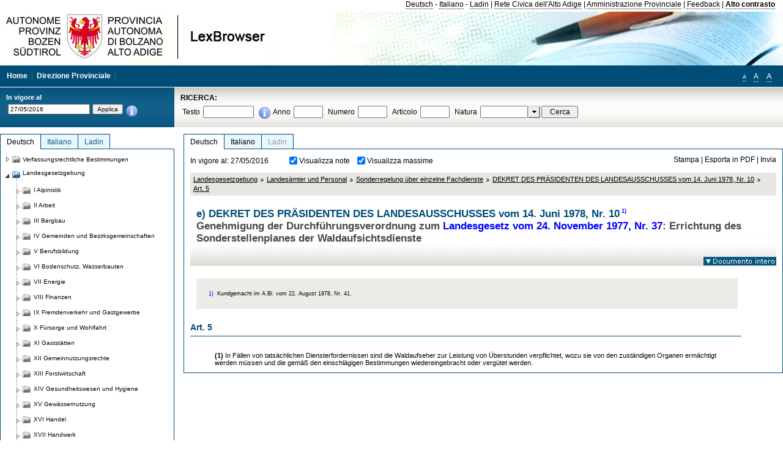

--- FILE ---
content_type: text/html; charset=utf-8
request_url: https://lexbrowser.provinz.bz.it/doc/20160527/de/dpgp-1978-10%C2%A750/dekret_des_pr_sidenten_des_landesausschusses_vom_14_juni_1978_nr_10/art_5.aspx
body_size: 16586
content:


<!DOCTYPE html PUBLIC "-//W3C//DTD XHTML 1.0 Transitional//EN" "http://www.w3.org/TR/xhtml1/DTD/xhtml1-transitional.dtd">

<html xmlns="http://www.w3.org/1999/xhtml" xml:lang="en">
<head><title>
	Lexbrowser - e) DEKRET DES PRÄSIDENTEN DES LANDESAUSSCHUSSES vom 14. Juni 1978, Nr. 101) 
</title><meta http-equiv="Content-Type" content="text/html; charset=utf-8" /><meta http-equiv="X-UA-Compatible" content="IE=8" /><link rel="shortcut icon" type="image/x-icon" href="/favicon.ico" /><link rel="icon" type="image/x-icon" href="/favicon.ico" /><link id="hStyleCommon" rel="stylesheet" type="text/css" href="https://www.provinz.bz.it/GenericV5/css/common.css" media="screen" title="default" /><link id="hStyle" rel="stylesheet" type="text/css" href="https://www.provinz.bz.it/land/landesverwaltung/css/default.css" media="screen" title="default" />

    <!--[if lte IE 6]>
            <link rel="stylesheet" type="text/css" href="https://www.provinz.bz.it/GenericV5/css/correzioni_ie_win_6.css" media="screen" /><link rel="stylesheet" type="text/css" href="https://www.provinz.bz.it/GenericV5/css/print_ie_win_6.css" media="print" />
    <![endif]-->
    <!--[if lte IE 7]>
            <link rel="stylesheet" type="text/css" href="https://www.provinz.bz.it/GenericV5/css/correzioni_ie_win_all.css" media="all" />
    <![endif]-->
    <link rel="stylesheet" type="text/css" href="https://www.provinz.bz.it/GenericV5/css/print.css" media="print" />
    <script type="text/javascript" src="https://www.provinz.bz.it/GenericV5/scripts/functions.js"></script>
    <script type="text/javascript"> 
            //<![CDATA[
        //addLoadEvent(inizializzait); addLoadEvent(tableruler); addLoadEvent(addHelp);
            //]]>
    </script>
    <link id="hStyleMain" rel="stylesheet" href="/css/main.css" media="screen" type="text/css" />
    <!--[if lte IE 7]>
        <link id="hStyleCorr" rel="stylesheet" media="screen" type="text/css" href="../../../../../css/ie7-and-down.css" />
    <![endif]-->
    <!--[if gt IE 7]>
        <link id="hStyleElenchi" rel="stylesheet" media="screen" type="text/css" href="../../../../../css/elenchi.css" />
    <![endif]-->
    <!--[if !IE]><!-->
        <link id="hStyleElenchiNoIE" rel="stylesheet" media="screen" type="text/css" href="../../../../../css/elenchi.css" />
    <!--<![endif]-->
    

<!-- 12.02.2014 -->
<script>
  (function(i,s,o,g,r,a,m){i['GoogleAnalyticsObject']=r;i[r]=i[r]||function(){
  (i[r].q=i[r].q||[]).push(arguments)},i[r].l=1*new Date();a=s.createElement(o),
  m=s.getElementsByTagName(o)[0];a.async=1;a.src=g;m.parentNode.insertBefore(a,m)
  })(window,document,'script','//www.google-analytics.com/analytics.js','ga');
  ga('create', 'UA-47078896-3', 'provincia.bz.it');
  ga('send', 'pageview');
  ga('set', 'anonymizeIp', true);
</script>
<link href="/WebResource.axd?d=FwWDfCO6ODBIcZOYeAZ4Kl_ppoWObN0Rnck-GF0g-pC2FvYZP9VzXUN3nSC6JbKnNG_Z4_eK1DBRgSTDEEdQghxuzGfef-VDzUDIXavkp3jvwUmj0&amp;t=634405637580000000" type="text/css" rel="stylesheet" /></head>
<body>
    <form method="post" action="./art_5.aspx" onsubmit="javascript:return WebForm_OnSubmit();" id="form1">
<div class="aspNetHidden">
<input type="hidden" name="ToolkitScriptManager1_HiddenField" id="ToolkitScriptManager1_HiddenField" value="" />
<input type="hidden" name="__EVENTTARGET" id="__EVENTTARGET" value="" />
<input type="hidden" name="__EVENTARGUMENT" id="__EVENTARGUMENT" value="" />
<input type="hidden" name="__LASTFOCUS" id="__LASTFOCUS" value="" />
<input type="hidden" name="__VIEWSTATE" id="__VIEWSTATE" value="eCZUxYw07sb+z5dGTE/YRofR1MYe7y9sHalIHvwhS72hynsSI/nksro7YYML7RapxpRxPBnCjK9EH9lxfGST8aDjyQGl4ie/mORAGgbHTW/pCr4uMCRjCbElMC0geIRJDcpJj4fTBz0pGARGTBFg1TaxqexWHPHcl7fe9OohWWfLcQdOj+BHr0g8ZJSk9e27jE4s4ZIlZw50D4JipICsBSmwZNfqJQ1ng7BnzDOv2ECoTvqO+qP1ILryk46la3augRHyNXC6tny+KWYNPEC1r4uvCpSZOEgo/4liE3AsXtB3V2AFLqW/hqIKJRqjtk8ROeGI4LTnTwXSOB17B+KA/HCTj9JSZWet4bVYE+IQJfA/dqsbCef0SKI20MECgbCgRGGXboP58E6cqdaGVWxdGI2JwortKC7TOtthk6vTaFTJMuZgzuETEaLkWwZzv7NxOSnr+nPDsOANIy5xDZ9ZIlnAM39re9+Jt69uzv25zZxfm7EZoijxsEoc3uusalWNhz3B3tts56esdLC3/Nyv86tliR5AuCEfaeRkPfPR4WSB7sfgnWYlDT1BWnULUgMyws1Cx+lDjC+M+YRnUBn0gvHfHUsrUxMH/mw8qeAqT3XQCJBISJrEV2gnEneKlfksevjSI/[base64]/jUsaTkm567eEdIv9ZaKJY1UovyGfMTjsG0sMvDj7jwHsSuPK/WUmzCjjzidk5B6LDOJ1JE9LN6SEbXJYOCGMEbrdTS8juOjtQMXE3toqfUev8agyLyxgo3xF1hLnYAAu0HePvXM=" />
</div>

<script type="text/javascript">
//<![CDATA[
var theForm = document.forms['form1'];
if (!theForm) {
    theForm = document.form1;
}
function __doPostBack(eventTarget, eventArgument) {
    if (!theForm.onsubmit || (theForm.onsubmit() != false)) {
        theForm.__EVENTTARGET.value = eventTarget;
        theForm.__EVENTARGUMENT.value = eventArgument;
        theForm.submit();
    }
}
//]]>
</script>


<script src="/WebResource.axd?d=pynGkmcFUV13He1Qd6_TZHWUOCcYpK7TqXX-jSSfFOn8WQQVJ3_JQfxokQCfmah2h20riw2&amp;t=638286137964787378" type="text/javascript"></script>

<script src='/js/highlightext.js' type='text/javascript'></script>

<script src="/ScriptResource.axd?d=nv7asgRUU0tRmHNR2D6t1HfXvmYHvLIGlD2-I1xouO-JpZpr8nL03_pl2L48l7jQlAbEmL5fxN8bEvmkbmf96ttld229X149lZ94txq0ddOFhDWJfvJHG9O4Izc-v0RKCjedSg2&amp;t=ffffffffe8f46b29" type="text/javascript"></script>
<script src="/ScriptResource.axd?d=x6wALODbMJK5e0eRC_p1LcSJ7MAZuo3dWuAmXZa5h-q7p1g_jlM-iJsL5WHHBHg6XNbkDsJNsCyEfW2E6muDDhotiSgMy3JJnT2XA5BBxFcP_tbN0&amp;t=f2cd5c5" type="text/javascript"></script>
<script src="/ScriptResource.axd?d=P5lTttoqSeZXoYRLQMIScLyIW5KVGRudF6Wmo6d3xiqUvylBJAn3_aY5lx7ad9UUS3Pqu6MdPZ4cgsqyC3CopMeznCVmn2QCp4zHmCTvmh-bA6RV0&amp;t=f2cd5c5" type="text/javascript"></script>
<script src="/ScriptResource.axd?d=3ia6HmjDiLBiKjztVGXh5Kn5KC0cV02Q95YNnbQKqpiSHJHBTo9ZUWB-jOhMaY8lgPbz8AsbFcw-ejg9FZT5tJOtLjCnqF2o2TnocW9CHBA6vTU1lG-rq1xnYziRSU8Fjx7seIw996p5gjlymjctDMGnNA4Lybi71DNRU6Pq2JfCyiqRSTtZNcOMMfhlDvl0heMsAQ2" type="text/javascript"></script>
<script src="/doc/20160527/de/dpgp-1978-10§50/dekret_des_pr_sidenten_des_landesausschusses_vom_14_juni_1978_nr_10/art_5.aspx?_TSM_HiddenField_=ToolkitScriptManager1_HiddenField&amp;_TSM_CombinedScripts_=%3b%3bAjaxControlToolkit%2c+Version%3d4.1.40412.0%2c+Culture%3dneutral%2c+PublicKeyToken%3d28f01b0e84b6d53e%3ait%3aacfc7575-cdee-46af-964f-5d85d9cdcf92%3aeffe2a26%3a5546a2b%3a475a4ef5%3ad2e10b12%3a37e2e5c9%3a5a682656%3aecdfc31d%3a4355a41%3a2a35a54f" type="text/javascript"></script>
<script type="text/javascript">
//<![CDATA[
function WebForm_OnSubmit() {
if (typeof(ValidatorOnSubmit) == "function" && ValidatorOnSubmit() == false) return false;
return true;
}
//]]>
</script>

    <script type="text/javascript">
//<![CDATA[
Sys.WebForms.PageRequestManager._initialize('ctl00$ToolkitScriptManager1', 'form1', [], [], [], 90, 'ctl00');
//]]>
</script>

    <script type="text/javascript" >
    <!--
        $(document).ready(function () {
            function setTextSize(s) {
                $("body").css("font-size", s + "em");
                jQuery.cookie("textsize", s, { expires: 7, path: "/" });
            }

            if (jQuery.cookie("textsize")) {
                var val = parseFloat(jQuery.cookie("textsize"));
                //alert(val);
                if (0 < (isNaN(val) ? 0 : val)) {
                    $("body").css("font-size", val.toString() + "em");
                }
            }

            $("#largetext").click(function () { setTextSize(1); });
            $("#middletext").click(function () { setTextSize(0.8); });
            $("#smalltext").click(function () { setTextSize(0.7); });
            $("#ddlRicercaNatura_Table").css("top", "0px");
        });
        function openPopUp(pag) {
            window.open(pag, '_blank', 'height=600,width=800,status=yes,toolbar=no,menubar=no,location=no,scrollbars=1,resizable=1');
        }
        function openPopUpSmall(pag) {
            window.open(pag, '_blank', 'height=200,width=400,status=yes,toolbar=no,menubar=no,location=no,scrollbars=1,resizable=1');
        }
        -->
    </script>


        <div class="intestazione">
            <div class="primaintestazione">
                <a id="lnkLangDE" href="javascript:__doPostBack(&#39;ctl00$lnkLangDE&#39;,&#39;&#39;)">Deutsch</a> -
                <a id="lnkLangIT" href="javascript:__doPostBack(&#39;ctl00$lnkLangIT&#39;,&#39;&#39;)">Italiano</a> -
                <a id="lnkLangLA" href="javascript:__doPostBack(&#39;ctl00$lnkLangLA&#39;,&#39;&#39;)">Ladin</a>
                |
                <a id="HyperLink4" href="http://www.provincia.bz.it/it/">Rete Civica dell'Alto Adige</a>
                |
                <a id="HyperLink5" href="http://www.provincia.bz.it/aprov/amministrazione/">Amministrazione Provinciale</a>
                |
                <a id="HyperLink1" href="http://www.provincia.bz.it/aprov/amministrazione/service/feedback.asp">Feedback</a>
                |
                <strong>
                    <a id="lbAltoContrasto" href="javascript:__doPostBack(&#39;ctl00$lbAltoContrasto&#39;,&#39;&#39;)">Alto contrasto</a>
                </strong>
            </div>
            <div class="secondaintestazione">
                <div class="loghi"><img id="imgLogo" src="../../../../../images/loghi.jpg" alt="Provincia Autonoma di Bolzano - Alto Adige - LexBrowser" /></div>
                
           </div>
            <div class="terzaintestazione">
                <div class="T_nav">
                    <a id="HyperLink7" href="../../../../../">Home</a>
                    |
                    <a id="HyperLink9" href="http://www.provincia.bz.it/ressorts/generaldirektion/">Direzione Provinciale</a>
                    |
                </div>
                <div class="Usabilita_nav">
                    <a href="javascript:void(0);" id="smalltext" style="font-size:0.7em" title="Piccolo">A</a> 
                    <a href="javascript:void(0);" id="middletext" style="font-size:1em" title="Normale">A</a> 
                    <a href="javascript:void(0);" id="largetext" style="font-size:1.1em" title="Grande">A</a>
<!--                     <a id="help" title="help" href="/help.aspx" onclick="openPopUp('/help.aspx');return false;">Help</a> -->
                </div>
            </div>
            <div class="quartaintestazione">
                <div class="filtrodata">
                    <h2>In vigore al</h2>
                    <div id="pnlFiltroData" class="filtrodata_elementi" onkeypress="javascript:return WebForm_FireDefaultButton(event, &#39;btnFiltroData&#39;)">
	
                        <input name="ctl00$txtFiltroData" type="text" value="27/5/2016" id="txtFiltroData" class="calendario" />
                        <input type="submit" name="ctl00$btnFiltroData" value="Applica" onclick="javascript:WebForm_DoPostBackWithOptions(new WebForm_PostBackOptions(&quot;ctl00$btnFiltroData&quot;, &quot;&quot;, true, &quot;Date&quot;, &quot;&quot;, false, false))" id="btnFiltroData" />
                        <input type="hidden" name="ctl00$MaskedEditExtender1_ClientState" id="MaskedEditExtender1_ClientState" />
                        <span id="rngFiltroData" style="display:none;">*</span>
                        <div class="infofiltro">
                            <a href="/helpFilter.aspx" onclick="openPopUpSmall('/helpFilter.aspx');return false;"><img id="imgInfo" src="../../../../../images/info_icon.png" /></a>
                        </div>
                    
</div>
                </div>
                <div id="pnlRicerca" class="ricerca" onkeypress="javascript:return WebForm_FireDefaultButton(event, &#39;btnCerca&#39;)">
	
                    <h2>RICERCA:</h2>
                    <div class="ricerca_elementi">
                        <label for="txtRicercaTesto" id="lblRicercaTesto">Testo</label> <input name="ctl00$txtRicercaTesto" type="text" maxlength="500" id="txtRicercaTesto" class="ricerca_testo" />
                        <div class="infofiltro">
                            <a href="/helpRicerca.aspx" onclick="openPopUpSmall('/helpRicerca.aspx');return false;"><img id="imgInfo2" src="../../../../../images/info_icon.png" /></a>
                        </div>
                        <label for="txtRicercaAnno" id="lblRicercaAnno">Anno</label> <input name="ctl00$txtRicercaAnno" type="text" maxlength="4" id="txtRicercaAnno" class="ricerca_anno" />
                        <label for="txtRicercaNumero" id="lblRicercaNumero">Numero</label> <input name="ctl00$txtRicercaNumero" type="text" maxlength="10" id="txtRicercaNumero" class="ricerca_numero" />
                        <label for="txtRicercaArticolo" id="lblRicercaArticolo">Articolo</label> <input name="ctl00$txtRicercaArticolo" type="text" maxlength="10" id="txtRicercaArticolo" class="ricerca_numero" />
                        <label for="ddlRicercaNatura" id="lblRicercaNatura">Natura</label> <div id="ddlRicercaNatura" class="ricerca_natura" style="display:inline;">
		<table id="ddlRicercaNatura_Table" class="ajax__combobox_inputcontainer" cellspacing="0" cellpadding="0" style="border-width:0px;border-style:None;border-collapse:collapse;display:inline;position:relative;top:5px;">
			<tr>
				<td class="ajax__combobox_textboxcontainer"><input name="ctl00$ddlRicercaNatura$TextBox" type="text" id="ddlRicercaNatura_TextBox"  /></td><td class="ajax__combobox_buttoncontainer"><button id="ddlRicercaNatura_Button" type="button" style="visibility:hidden;"></button></td>
			</tr>
		</table><ul id="ddlRicercaNatura_OptionList" class="ajax__combobox_itemlist" style="display:none;visibility:hidden;">
			<li></li><li>Beschluss der Landesregierung</li><li>Gutachten</li><li>Verwaltungsgericht Bozen</li><li>Rundschreiben</li><li>Pariser Vertrag</li><li>Verfassung der Republik Italien</li><li>Durchf&#252;hrungsbestimmungen</li><li>Autonomiestatut und Durchf&#252;hrungsbestimmungen</li><li>Gesetz oder Verfassungsgesetz</li><li>Dekret des Landeshauptmanns</li><li>Landesgesetz</li><li>Kollektivvertrag</li><li>Verfassungsgerichtshof</li>
		</ul><input type="hidden" name="ctl00$ddlRicercaNatura$HiddenField" id="ddlRicercaNatura_HiddenField" value="0" />
	</div>
                        <input type="submit" name="ctl00$btnCerca" value="Cerca" id="btnCerca" class="actioncerca" />
                    </div>
                
</div>
            </div>
        </div>

        <div class="Cont">
        	<div class="wrapper">
        		<div class="Cont"> 
            	    <div class="content">


                	    
    <div class="Centrale">
        <a name="top" />
        <div class="lingue">
            <a id="ContentPlaceHolder1_lnkLangDE" class="lingua selezionata" href="/doc/20160527/de/dpgp-1978-10%c2%a750/dekret_des_pr_sidenten_des_landesausschusses_vom_14_juni_1978_nr_10/art_5.aspx">Deutsch</a>
            <a id="ContentPlaceHolder1_lnkLangIT" class="lingua noselezionata" href="/doc/20160527/it/dpgp-1978-10%c2%a750/decreto_del_presidente_della_giunta_provinciale_14_giugno_1978_n_10/art_5.aspx">Italiano</a>
            <a id="ContentPlaceHolder1_lnkLangLA" class="lingua disabilitato ultimo">Ladin</a>
        </div>
        <div class="contenuto">
            <div class="contenuto_Cella">
                <div id="ContentPlaceHolder1_pnlAzioni" class="azioni">
	
                    <div class="edizione">
                        In vigore al: 27/05/2016
                    </div>
                    <div class="visualizzazionidoc">
                        <input id="ContentPlaceHolder1_chkVisualizzaNote" type="checkbox" name="ctl00$ContentPlaceHolder1$chkVisualizzaNote" checked="checked" onclick="javascript:setTimeout(&#39;__doPostBack(\&#39;ctl00$ContentPlaceHolder1$chkVisualizzaNote\&#39;,\&#39;\&#39;)&#39;, 0)" /><label for="ContentPlaceHolder1_chkVisualizzaNote">Visualizza note</label>
                        <input id="ContentPlaceHolder1_chkVisualizzaMassime" type="checkbox" name="ctl00$ContentPlaceHolder1$chkVisualizzaMassime" checked="checked" onclick="javascript:setTimeout(&#39;__doPostBack(\&#39;ctl00$ContentPlaceHolder1$chkVisualizzaMassime\&#39;,\&#39;\&#39;)&#39;, 0)" /><label for="ContentPlaceHolder1_chkVisualizzaMassime">Visualizza massime</label>
                    </div>
                    <div class="azionidoc">
                        
                        <a href="javascript:void(0);" onclick="popup(2121376,2121371,1, '20160527');">
                            <span id="ContentPlaceHolder1_lblStampa">Stampa</span></a>
                        | <a href="javascript:void(0);" onclick="popup(2121376,2121371,2, '20160527');">
                            <span id="ContentPlaceHolder1_lblEsporta">Esporta in PDF</span></a>
                        | <a href="javascript:void(0);" onclick="popup(2121376,2121371,3, '20160527');">
                            <span id="ContentPlaceHolder1_lblInvia">Invia</span></a>
                    </div>
                
</div>
                
                <div class="Briciole">
                    <div class="mappapercorsosito">
                        <a href="/doc/20160527/de/LG/landesgesetzgebung.aspx">Landesgesetzgebung</a><img alt="separatore percorso" src="/images/pathsep.jpg" /><a href="/doc/20160527/de/LG%c2%a7XXIII/landesgesetzgebung/landes_mter_und_personal.aspx">Landesämter und Personal</a><img alt="separatore percorso" src="/images/pathsep.jpg" /><a href="/doc/20160527/de/LG%c2%a7XXIII%c2%a7B/landesgesetzgebung/landes_mter_und_personal/sonderregelung_ber_einzelne_fachdienste.aspx">Sonderregelung über einzelne Fachdienste</a><img alt="separatore percorso" src="/images/pathsep.jpg" /><a href="/doc/20160527/de/dpgp-1978-10/dekret_des_pr_sidenten_des_landesausschusses_vom_14_juni_1978_nr_10.aspx">DEKRET DES PRÄSIDENTEN DES LANDESAUSSCHUSSES vom 14. Juni 1978, Nr. 10 </a><img alt="separatore percorso" src="/images/pathsep.jpg" /><a href="/doc/20160527/de/dpgp-1978-10%c2%a750/dekret_des_pr_sidenten_des_landesausschusses_vom_14_juni_1978_nr_10/art_5.aspx"><span>Art. 5 </span></a>
                    </div>
                </div>
                <div id="ContentPlaceHolder1_pnlTitolo" class="titolodocumento">
	
                    <h1>
                        <span class="tit_doc">
                            e) DEKRET DES PRÄSIDENTEN DES LANDESAUSSCHUSSES vom 14. Juni 1978, Nr. 10<a class="nota" href="#nota1">1)</a> </span>
                        <br />
                        <span class="descr_doc">
                            Genehmigung der Durchführungsverordnung zum  <a class="riferimenti" href="/doc/20160527/de/lp-1977-37/landesgesetz_vom_24_november_1977_nr_37.aspx">Landesgesetz vom 24. November 1977, Nr. 37</a>: Errichtung des Sonderstellenplanes der Waldaufsichtsdienste<lp:br xmlns:lp="http://www.siag.it/lexbrowserNG/lp" /></span>
                    </h1>
                    
                    <a id="ContentPlaceHolder1_lnkDocInteroImg" class="documento_intero" onclick="$(&#39;#attesa1&#39;).show();" href="../../dpgp-1978-10/dekret_des_pr_sidenten_des_landesausschusses_vom_14_juni_1978_nr_10.aspx?view=1"><img id="ContentPlaceHolder1_imgDocIntero" src="../../../../../images/documento_intero_IT.jpg" alt="Visualizza documento intero" /></a>
                    <div id="attesa1" class="attesa" style="display: none">
                        <span id="ContentPlaceHolder1_lblAttesa">Attendere, processo in corso!</span></div>
                
</div>
                <div id="documento" class="documentoesteso">
                    <div class="box_note"><div class="gruppo_nota"><div class="numero_nota"><a name="nota1"></a>1)</div><div class="testo_nota"><p > Kundgemacht im A.Bl. vom 22. August 1978, Nr. 41.</p></div></div></div><div id="art2121376" class="Cella_articolo"><h2><span>Art. 5 </span></h2><div class="contenuto_articolo"><p ><b>(1)</b> In Fällen von tatsächlichen Diensterfordernissen sind die Waldaufseher zur Leistung von Überstunden verpflichtet, wozu sie von den zuständigen Organen ermächtigt werden müssen und die gemäß den einschlägigen Bestimmungen wiedereingebracht oder vergütet werden.</p></div></div>
                </div>
                
            </div>
        </div>
    </div>
    <script type="text/javascript">
    
        $(document).ready(function() {
            
            var query = highlightGoogleSearchTerms(document.URL);
            if (!query)
            {
                var analizza = true;
                var loc = 'http://' + document.domain;
                if (document.referrer.length >= loc.length) {
                    if (document.referrer.substring(0, loc.length) == loc)
                        analizza = false;
                }

                if (analizza)
                    query = highlightGoogleSearchTerms(document.referrer);

            }
            
            if (query != '')
            {
                var bodyText = $(".contenuto").html();
                bodyText = doHighlight(bodyText, query);
  
                $(".contenuto").html(bodyText);
            }
        });

        function mostraIndice() {
            if ($("#indice").is(':visible')) {
                $("#indice").hide();
                $("#documento").attr("class", "documentoesteso");
                $("#boxIndice").attr("class", "boxIndice_ridotto");
            }
            else {
                $("#indice").show();
                $("#documento").attr("class", "documentoridotto");
                $("#boxIndice").attr("class", "boxIndice_esteso");
            }
        }
        function popup(idArt, idDocumento, action, data) {
            var art = "";
            if ($("#boxIndice").length == 0) {
                art = idArt;
            } 
            else 
            {
                $(".filtroArticoli:checked").each(function () {
                    art += this.id.substring(7) + ";";
                });
            }
            
            //var pag = "/Invia.aspx" + "?id=" + idDocumento + escape("&") + "action=" + action + escape("&") + "idArt=" + idArt + escape("&") + "data=" + data + escape("&") + "c=" + art;
            //window.open(unescape(pag), "myWindow", "height = 600, width = 480, resizable = no,toolbar=no,scrollbars=yes,menubar=no, status = 0");

            var printForm = document.createElement("form");
            printForm.target = "printForm";
            printForm.method = "POST"; // or "post" if appropriate
            printForm.action = '/Invia.aspx';
            printForm.setAttribute("style", "display:none;");

            var idInput = document.createElement("input");
            idInput.type = "text";
            idInput.name = "id";
            idInput.value = idDocumento;
            printForm.appendChild(idInput);

            var actionInput = document.createElement("input");
            actionInput.type = "text";
            actionInput.name = "action";
            actionInput.value = action;
            printForm.appendChild(actionInput);

            var idArtInput = document.createElement("input");
            idArtInput.type = "text";
            idArtInput.name = "idArt";
            idArtInput.value = idArt;
            printForm.appendChild(idArtInput);

            var dataInput = document.createElement("input");
            dataInput.type = "text";
            dataInput.name = "data";
            dataInput.value = data;
            printForm.appendChild(dataInput);

            var artInput = document.createElement("input");
            artInput.type = "text";
            artInput.name = "c";
            artInput.value = art;
            printForm.appendChild(artInput);
 
            document.body.appendChild(printForm);

            map = window.open("", "printForm", "height = 600, width = 480, resizable = no,toolbar=no,scrollbars=yes,menubar=no, status = 0");

            if (map) {
                printForm.submit();
            } else {
                alert('You must allow popups for this map to work.');
            }

        }
    </script>

           		    </div>
           		</div>
            </div>
        </div>
        
        <div class="Col_sx">
        	<div class="tree">
                
<div id="messaggioattesa" style="display:none;">Caricamento in corso</div>
<div class="ucTree">
    <div class="lingue">
        <a id="Tree1_lnkLangDE" class="lingua selezionata" href="/doc/20160527/de/dpgp-1978-10%c2%a750/dekret_des_pr_sidenten_des_landesausschusses_vom_14_juni_1978_nr_10/art_5.aspx">Deutsch</a>
        <a id="Tree1_lnkLangIT" class="lingua noselezionata" href="/doc/20160527/it/dpgp-1978-10%c2%a750/decreto_del_presidente_della_giunta_provinciale_14_giugno_1978_n_10/art_5.aspx">Italiano</a>
        <a id="Tree1_lnkLangLA" class="lingua noselezionata ultimo" href="/doc/20160527/la/LG%c2%a7XXIII%c2%a7B/legislazion_provinziela/ufizies_provinziei_y_personal/b_despusizions_spezieles_n_cont_di_servijes_de_setor.aspx">Ladin</a>
    </div>
    <div id="rootTree" class="albero"><table cellspacing="0" cellpadding="0" border="0"><tr id="nodo11" class="primariga"><td class="action"><img alt="Action" class="action" onclick="caricaNodo(11,'de',1, 0, '20160527');" src="/images/closed_single.png" /></td><td class="action"><img alt="Action" class="action" onclick="caricaNodo(11,'de',1, 0, '20160527');" src="/images/folder.png" /></td><td class="nodetree"><a class="tree" href="/doc/20160527/de/VB/verfassungsrechtliche_bestimmungen.aspx">Verfassungsrechtliche Bestimmungen</a></td></tr><tr id="nodo14" class="primariga"><td class="action coltree_single"><img alt="Action" class="action" onclick="caricaNodo(14,'de',0, 0, '20160527');" src="/images/expanded_single.png" /></td><td class="action imagetree"><img alt="Action" class="action" onclick="caricaNodo(14,'de',0, 0, '20160527');" src="/images/folder_opened.png" /></td><td class="nodetree"><a class="tree" href="/doc/20160527/de/LG/landesgesetzgebung.aspx">Landesgesetzgebung</a></td></tr><tr id="subnodo14"><td class="first_col"></td><td colspan="2"><table cellspacing="0" cellpadding="0" border="0"><tr id="nodo1135579"><td class="action imagetree coltree"><img alt="Action" class="action" onclick="caricaNodo(1135579,'de',1, 0, '20160527');" src="/images/closed.png" /></td><td class="action imagetree"><img alt="Action" class="action" onclick="caricaNodo(1135579,'de',1, 0, '20160527');" src="/images/folder.png" /></td><td class="nodetree"><a class="tree" href="/doc/20160527/de/LG%c2%a7I/landesgesetzgebung/alpinistik.aspx">I Alpinistik</a></td></tr><tr id="nodo1135582"><td class="action imagetree coltree"><img alt="Action" class="action" onclick="caricaNodo(1135582,'de',1, 0, '20160527');" src="/images/closed.png" /></td><td class="action imagetree"><img alt="Action" class="action" onclick="caricaNodo(1135582,'de',1, 0, '20160527');" src="/images/folder.png" /></td><td class="nodetree"><a class="tree" href="/doc/20160527/de/LG%c2%a7II/landesgesetzgebung/arbeit.aspx">II Arbeit</a></td></tr><tr id="nodo1135585"><td class="action imagetree coltree"><img alt="Action" class="action" onclick="caricaNodo(1135585,'de',1, 0, '20160527');" src="/images/closed.png" /></td><td class="action imagetree"><img alt="Action" class="action" onclick="caricaNodo(1135585,'de',1, 0, '20160527');" src="/images/folder.png" /></td><td class="nodetree"><a class="tree" href="/doc/20160527/de/LG%c2%a7III/landesgesetzgebung/bergbau.aspx">III Bergbau</a></td></tr><tr id="nodo1135588"><td class="action imagetree coltree"><img alt="Action" class="action" onclick="caricaNodo(1135588,'de',1, 0, '20160527');" src="/images/closed.png" /></td><td class="action imagetree"><img alt="Action" class="action" onclick="caricaNodo(1135588,'de',1, 0, '20160527');" src="/images/folder.png" /></td><td class="nodetree"><a class="tree" href="/doc/20160527/de/LG%c2%a7IV/landesgesetzgebung/gemeinden_und_bezirksgemeinschaften.aspx">IV Gemeinden und Bezirksgemeinschaften</a></td></tr><tr id="nodo1135591"><td class="action imagetree coltree"><img alt="Action" class="action" onclick="caricaNodo(1135591,'de',1, 0, '20160527');" src="/images/closed.png" /></td><td class="action imagetree"><img alt="Action" class="action" onclick="caricaNodo(1135591,'de',1, 0, '20160527');" src="/images/folder.png" /></td><td class="nodetree"><a class="tree" href="/doc/20160527/de/LG%c2%a7V/landesgesetzgebung/berufsbildung.aspx">V Berufsbildung</a></td></tr><tr id="nodo1135594"><td class="action imagetree coltree"><img alt="Action" class="action" onclick="caricaNodo(1135594,'de',1, 0, '20160527');" src="/images/closed.png" /></td><td class="action imagetree"><img alt="Action" class="action" onclick="caricaNodo(1135594,'de',1, 0, '20160527');" src="/images/folder.png" /></td><td class="nodetree"><a class="tree" href="/doc/20160527/de/LG%c2%a7VI/landesgesetzgebung/bodenschutz_wasserbauten.aspx">VI Bodenschutz, Wasserbauten</a></td></tr><tr id="nodo1135597"><td class="action imagetree coltree"><img alt="Action" class="action" onclick="caricaNodo(1135597,'de',1, 0, '20160527');" src="/images/closed.png" /></td><td class="action imagetree"><img alt="Action" class="action" onclick="caricaNodo(1135597,'de',1, 0, '20160527');" src="/images/folder.png" /></td><td class="nodetree"><a class="tree" href="/doc/20160527/de/LG%c2%a7VII/landesgesetzgebung/energie.aspx">VII Energie</a></td></tr><tr id="nodo1135600"><td class="action imagetree coltree"><img alt="Action" class="action" onclick="caricaNodo(1135600,'de',1, 0, '20160527');" src="/images/closed.png" /></td><td class="action imagetree"><img alt="Action" class="action" onclick="caricaNodo(1135600,'de',1, 0, '20160527');" src="/images/folder.png" /></td><td class="nodetree"><a class="tree" href="/doc/20160527/de/LG%c2%a7VIII/landesgesetzgebung/finanzen.aspx">VIII Finanzen</a></td></tr><tr id="nodo1135603"><td class="action imagetree coltree"><img alt="Action" class="action" onclick="caricaNodo(1135603,'de',1, 0, '20160527');" src="/images/closed.png" /></td><td class="action imagetree"><img alt="Action" class="action" onclick="caricaNodo(1135603,'de',1, 0, '20160527');" src="/images/folder.png" /></td><td class="nodetree"><a class="tree" href="/doc/20160527/de/LG%c2%a7IX/landesgesetzgebung/fremdenverkehr_und_gastgewerbe.aspx">IX Fremdenverkehr und Gastgewerbe</a></td></tr><tr id="nodo1135606"><td class="action imagetree coltree"><img alt="Action" class="action" onclick="caricaNodo(1135606,'de',1, 0, '20160527');" src="/images/closed.png" /></td><td class="action imagetree"><img alt="Action" class="action" onclick="caricaNodo(1135606,'de',1, 0, '20160527');" src="/images/folder.png" /></td><td class="nodetree"><a class="tree" href="/doc/20160527/de/LG%c2%a7X/landesgesetzgebung/f_rsorge_und_wohlfahrt.aspx">X Fürsorge und Wohlfahrt</a></td></tr><tr id="nodo1135609"><td class="action imagetree coltree"><img alt="Action" class="action" onclick="caricaNodo(1135609,'de',1, 0, '20160527');" src="/images/closed.png" /></td><td class="action imagetree"><img alt="Action" class="action" onclick="caricaNodo(1135609,'de',1, 0, '20160527');" src="/images/folder.png" /></td><td class="nodetree"><a class="tree" href="/doc/20160527/de/LG%c2%a7XI/landesgesetzgebung/gastst_tten.aspx">XI Gaststätten</a></td></tr><tr id="nodo1135612"><td class="action imagetree coltree"><img alt="Action" class="action" onclick="caricaNodo(1135612,'de',1, 0, '20160527');" src="/images/closed.png" /></td><td class="action imagetree"><img alt="Action" class="action" onclick="caricaNodo(1135612,'de',1, 0, '20160527');" src="/images/folder.png" /></td><td class="nodetree"><a class="tree" href="/doc/20160527/de/LG%c2%a7XII/landesgesetzgebung/gemeinnutzungsrechte.aspx">XII Gemeinnutzungsrechte</a></td></tr><tr id="nodo1135615"><td class="action imagetree coltree"><img alt="Action" class="action" onclick="caricaNodo(1135615,'de',1, 0, '20160527');" src="/images/closed.png" /></td><td class="action imagetree"><img alt="Action" class="action" onclick="caricaNodo(1135615,'de',1, 0, '20160527');" src="/images/folder.png" /></td><td class="nodetree"><a class="tree" href="/doc/20160527/de/LG%c2%a7XIII/landesgesetzgebung/forstwirtschaft.aspx">XIII Forstwirtschaft</a></td></tr><tr id="nodo1135618"><td class="action imagetree coltree"><img alt="Action" class="action" onclick="caricaNodo(1135618,'de',1, 0, '20160527');" src="/images/closed.png" /></td><td class="action imagetree"><img alt="Action" class="action" onclick="caricaNodo(1135618,'de',1, 0, '20160527');" src="/images/folder.png" /></td><td class="nodetree"><a class="tree" href="/doc/20160527/de/LG%c2%a7XIV/landesgesetzgebung/gesundheitswesen_und_hygiene.aspx">XIV Gesundheitswesen und Hygiene</a></td></tr><tr id="nodo1135621"><td class="action imagetree coltree"><img alt="Action" class="action" onclick="caricaNodo(1135621,'de',1, 0, '20160527');" src="/images/closed.png" /></td><td class="action imagetree"><img alt="Action" class="action" onclick="caricaNodo(1135621,'de',1, 0, '20160527');" src="/images/folder.png" /></td><td class="nodetree"><a class="tree" href="/doc/20160527/de/LG%c2%a7XV/landesgesetzgebung/gew_ssernutzung.aspx">XV Gewässernutzung</a></td></tr><tr id="nodo1135624"><td class="action imagetree coltree"><img alt="Action" class="action" onclick="caricaNodo(1135624,'de',1, 0, '20160527');" src="/images/closed.png" /></td><td class="action imagetree"><img alt="Action" class="action" onclick="caricaNodo(1135624,'de',1, 0, '20160527');" src="/images/folder.png" /></td><td class="nodetree"><a class="tree" href="/doc/20160527/de/LG%c2%a7XVI/landesgesetzgebung/handel.aspx">XVI Handel</a></td></tr><tr id="nodo1135627"><td class="action imagetree coltree"><img alt="Action" class="action" onclick="caricaNodo(1135627,'de',1, 0, '20160527');" src="/images/closed.png" /></td><td class="action imagetree"><img alt="Action" class="action" onclick="caricaNodo(1135627,'de',1, 0, '20160527');" src="/images/folder.png" /></td><td class="nodetree"><a class="tree" href="/doc/20160527/de/LG%c2%a7XVII/landesgesetzgebung/handwerk.aspx">XVII Handwerk</a></td></tr><tr id="nodo1135630"><td class="action imagetree coltree"><img alt="Action" class="action" onclick="caricaNodo(1135630,'de',1, 0, '20160527');" src="/images/closed.png" /></td><td class="action imagetree"><img alt="Action" class="action" onclick="caricaNodo(1135630,'de',1, 0, '20160527');" src="/images/folder.png" /></td><td class="nodetree"><a class="tree" href="/doc/20160527/de/LG%c2%a7XVIII/landesgesetzgebung/grundbuch_und_kataster.aspx">XVIII Grundbuch und Kataster</a></td></tr><tr id="nodo1135633"><td class="action imagetree coltree"><img alt="Action" class="action" onclick="caricaNodo(1135633,'de',1, 0, '20160527');" src="/images/closed.png" /></td><td class="action imagetree"><img alt="Action" class="action" onclick="caricaNodo(1135633,'de',1, 0, '20160527');" src="/images/folder.png" /></td><td class="nodetree"><a class="tree" href="/doc/20160527/de/LG%c2%a7XIX/landesgesetzgebung/jagd_und_fischerei.aspx">XIX Jagd und Fischerei</a></td></tr><tr id="nodo1135636"><td class="action imagetree coltree"><img alt="Action" class="action" onclick="caricaNodo(1135636,'de',1, 0, '20160527');" src="/images/closed.png" /></td><td class="action imagetree"><img alt="Action" class="action" onclick="caricaNodo(1135636,'de',1, 0, '20160527');" src="/images/folder.png" /></td><td class="nodetree"><a class="tree" href="/doc/20160527/de/LG%c2%a7XX/landesgesetzgebung/brand_und_zivilschutz.aspx">XX Brandverhütung und Bevölkerungsschutz</a></td></tr><tr id="nodo1135639"><td class="action imagetree coltree"><img alt="Action" class="action" onclick="caricaNodo(1135639,'de',1, 0, '20160527');" src="/images/closed.png" /></td><td class="action imagetree"><img alt="Action" class="action" onclick="caricaNodo(1135639,'de',1, 0, '20160527');" src="/images/folder.png" /></td><td class="nodetree"><a class="tree" href="/doc/20160527/de/LG%c2%a7XXI/landesgesetzgebung/kinderg_rten.aspx">XXI Kindergärten</a></td></tr><tr id="nodo1135642"><td class="action imagetree coltree"><img alt="Action" class="action" onclick="caricaNodo(1135642,'de',1, 0, '20160527');" src="/images/closed.png" /></td><td class="action imagetree"><img alt="Action" class="action" onclick="caricaNodo(1135642,'de',1, 0, '20160527');" src="/images/folder.png" /></td><td class="nodetree"><a class="tree" href="/doc/20160527/de/LG%c2%a7XXII/landesgesetzgebung/kultur.aspx">XXII Kultur</a></td></tr><tr id="nodo1135645"><td class="action coltree"><img alt="Action" class="action" onclick="caricaNodo(1135645,'de',0, 0, '20160527');" src="/images/expanded.png" /></td><td class="action imagetree"><img alt="Action" class="action" onclick="caricaNodo(1135645,'de',0, 0, '20160527');" src="/images/folder_opened.png" /></td><td class="nodetree"><a class="tree" href="/doc/20160527/de/LG%c2%a7XXIII/landesgesetzgebung/landes_mter_und_personal.aspx">XXIII Landesämter und Personal</a></td></tr><tr id="subnodo1135645"><td class="branch"></td><td colspan="2"><table cellspacing="0" cellpadding="0" border="0"><tr id="nodo1135975"><td class="action imagetree coltree"><img alt="Action" class="action" onclick="caricaNodo(1135975,'de',1, 0, '20160527');" src="/images/closed.png" /></td><td class="action imagetree"><img alt="Action" class="action" onclick="caricaNodo(1135975,'de',1, 0, '20160527');" src="/images/folder.png" /></td><td class="nodetree"><a class="tree" href="/doc/20160527/de/LG%c2%a7XXIII%c2%a7A/landesgesetzgebung/landes_mter_und_personal/f_hrungsstruktur.aspx">A Führungsstruktur</a></td></tr><tr id="nodo1135978"><td class="action coltree"><img alt="Action" class="action" onclick="caricaNodo(1135978,'de',0, 0, '20160527');" src="/images/expanded.png" /></td><td class="action imagetree"><img alt="Action" class="action" onclick="caricaNodo(1135978,'de',0, 0, '20160527');" src="/images/folder_opened.png" /></td><td class="nodetree"><a class="tree" href="/doc/20160527/de/LG%c2%a7XXIII%c2%a7B/landesgesetzgebung/landes_mter_und_personal/sonderregelung_ber_einzelne_fachdienste.aspx">B Sonderregelung über einzelne Fachdienste</a></td></tr><tr id="subnodo1135978"><td class="branch"></td><td colspan="2"><table cellspacing="0" cellpadding="0" border="0"><tr id="nodo2115637"><td class="action imagetree coltree"><img alt="Action" class="action" onclick="caricaNodo(2115637,'de',1, 0, '20160527');" src="/images/closed.png" /></td><td class="action imagetree"><img alt="Action" class="action" onclick="caricaNodo(2115637,'de',1, 0, '20160527');" src="/images/folder.png" /></td><td class="nodetree"><a class="tree" href="/doc/20160527/de/dpgp-1968-67/dekret_des_pr_sidenten_des_landesausschusses_vom_20_november_1968_nr_67.aspx">a) DEKRET DES PRÄSIDENTEN DES LANDESAUSSCHUSSES vom 20. November 1968, Nr. 67 </a></td></tr><tr id="nodo1480423"><td class="action imagetree coltree"><img alt="Action" class="action" onclick="caricaNodo(1480423,'de',1, 0, '20160527');" src="/images/closed.png" /></td><td class="action imagetree"><img alt="Action" class="action" onclick="caricaNodo(1480423,'de',1, 0, '20160527');" src="/images/folder.png" /></td><td class="nodetree"><a class="tree" href="/doc/20160527/de/lp-1963-11_2/landesgesetz_vom_14_august_1963_nr_11.aspx">a) LANDESGESETZ vom 14. August 1963, Nr. 11 </a></td></tr><tr id="nodo2730093"><td class="action imagetree coltree"><img alt="Action" class="action" onclick="caricaNodo(2730093,'de',1, 0, '20160527');" src="/images/closed.png" /></td><td class="action imagetree"><img alt="Action" class="action" onclick="caricaNodo(2730093,'de',1, 0, '20160527');" src="/images/folder.png" /></td><td class="nodetree"><a class="tree" href="/doc/20160527/de/lp-1975-22/landesgesetz_vom_29_april_1975_nr_22.aspx">b) LANDESGESETZ vom 29. April 1975, Nr. 22 —</a></td></tr><tr id="nodo2422064"><td class="action imagetree coltree"><img alt="Action" class="action" onclick="caricaNodo(2422064,'de',1, 0, '20160527');" src="/images/closed.png" /></td><td class="action imagetree"><img alt="Action" class="action" onclick="caricaNodo(2422064,'de',1, 0, '20160527');" src="/images/folder.png" /></td><td class="nodetree"><a class="tree" href="/doc/20160527/de/lp-1976-18/landesgesetz_vom_26_mai_1976_nr_18.aspx">c) LANDESGESETZ vom 26. Mai 1976, Nr. 18 —</a></td></tr><tr id="nodo2120573"><td class="action imagetree coltree"><img alt="Action" class="action" onclick="caricaNodo(2120573,'de',1, 0, '20160527');" src="/images/closed.png" /></td><td class="action imagetree"><img alt="Action" class="action" onclick="caricaNodo(2120573,'de',1, 0, '20160527');" src="/images/folder.png" /></td><td class="nodetree"><a class="tree" href="/doc/20160527/de/lp-1977-11/landesgesetz_vom_24_m_rz_1977_nr_11.aspx">d) LANDESGESETZ vom 24. März 1977, Nr. 11 </a></td></tr><tr id="nodo2121371"><td class="action coltree"><img alt="Action" class="action" onclick="caricaNodo(2121371,'de',0, 0, '20160527');" src="/images/expanded.png" /></td><td class="action imagetree"><img alt="Action" class="action" onclick="caricaNodo(2121371,'de',0, 0, '20160527');" src="/images/folder_opened.png" /></td><td class="nodetree"><a class="tree" href="/doc/20160527/de/dpgp-1978-10/dekret_des_pr_sidenten_des_landesausschusses_vom_14_juni_1978_nr_10.aspx">e) DEKRET DES PRÄSIDENTEN DES LANDESAUSSCHUSSES vom 14. Juni 1978, Nr. 10 </a></td></tr><tr id="subnodo2121371"><td class="branch"></td><td colspan="2"><table cellspacing="0" cellpadding="0" border="0"><tr id="nodo2121372"><td class="action imagetree coltree"><img alt="Action" class="action" src="/images/dot.png" /></td><td class="action imagetree"><img alt="Action" class="action" src="/images/art.png" /></td><td class="nodetree"><a class="tree" href="/doc/20160527/de/dpgp-1978-10%c2%a710/dekret_des_pr_sidenten_des_landesausschusses_vom_14_juni_1978_nr_10/art_1.aspx"><span>Art. 1 &nbsp;&nbsp;</span></a></td></tr><tr id="nodo2121373"><td class="action imagetree coltree"><img alt="Action" class="action" src="/images/dot.png" /></td><td class="action imagetree"><img alt="Action" class="action" src="/images/art.png" /></td><td class="nodetree"><a class="tree" href="/doc/20160527/de/dpgp-1978-10%c2%a720/dekret_des_pr_sidenten_des_landesausschusses_vom_14_juni_1978_nr_10/art_2.aspx"><span>Art. 2 </span></a></td></tr><tr id="nodo2121374"><td class="action imagetree coltree"><img alt="Action" class="action" src="/images/dot.png" /></td><td class="action imagetree"><img alt="Action" class="action" src="/images/art.png" /></td><td class="nodetree"><a class="tree" href="/doc/20160527/de/dpgp-1978-10%c2%a730/dekret_des_pr_sidenten_des_landesausschusses_vom_14_juni_1978_nr_10/art_3.aspx"><span>Art. 3 </span></a></td></tr><tr id="nodo2121375"><td class="action imagetree coltree"><img alt="Action" class="action" src="/images/dot.png" /></td><td class="action imagetree"><img alt="Action" class="action" src="/images/art.png" /></td><td class="nodetree"><a class="tree" href="/doc/20160527/de/dpgp-1978-10%c2%a740/dekret_des_pr_sidenten_des_landesausschusses_vom_14_juni_1978_nr_10/art_4.aspx"><span>Art. 4 </span></a></td></tr><tr id="nodo2121376"><td class="action imagetree coltree"><img alt="Action" class="action" src="/images/dot.png" /></td><td class="action imagetree"><img alt="Action" class="action" src="/images/art.png" /></td><td class="nodetree"><a class="tree" href="/doc/20160527/de/dpgp-1978-10%c2%a750/dekret_des_pr_sidenten_des_landesausschusses_vom_14_juni_1978_nr_10/art_5.aspx"><span>Art. 5 </span></a></td></tr><tr id="nodo2121377"><td class="action imagetree last_coltree"><img alt="Action" class="action" src="/images/last_dot.png" /></td><td class="action imagetree"><img alt="Action" class="action" src="/images/art.png" /></td><td class="nodetree"><a class="tree" href="/doc/20160527/de/dpgp-1978-10%c2%a760/dekret_des_pr_sidenten_des_landesausschusses_vom_14_juni_1978_nr_10/art_6.aspx"><span>Art. 6 </span></a></td></tr></table></td></tr><tr id="nodo2756576"><td class="action imagetree coltree"><img alt="Action" class="action" onclick="caricaNodo(2756576,'de',1, 0, '20160527');" src="/images/closed.png" /></td><td class="action imagetree"><img alt="Action" class="action" onclick="caricaNodo(2756576,'de',1, 0, '20160527');" src="/images/folder.png" /></td><td class="nodetree"><a class="tree" href="/doc/20160527/de/lp-1983-20_2/landesgesetz_vom_30_juni_1983_nr_20.aspx">f) LANDESGESETZ vom 30. Juni 1983, Nr. 20 —</a></td></tr><tr id="nodo2127505"><td class="action imagetree coltree"><img alt="Action" class="action" onclick="caricaNodo(2127505,'de',1, 0, '20160527');" src="/images/closed.png" /></td><td class="action imagetree"><img alt="Action" class="action" onclick="caricaNodo(2127505,'de',1, 0, '20160527');" src="/images/folder.png" /></td><td class="nodetree"><a class="tree" href="/doc/20160527/de/lp-1988-27/landesgesetz_vom_9_august_1988_nr_27.aspx">g) LANDESGESETZ vom 9. August 1988, Nr. 27 </a></td></tr><tr id="nodo2127725"><td class="action imagetree coltree"><img alt="Action" class="action" onclick="caricaNodo(2127725,'de',1, 0, '20160527');" src="/images/closed.png" /></td><td class="action imagetree"><img alt="Action" class="action" onclick="caricaNodo(2127725,'de',1, 0, '20160527');" src="/images/folder.png" /></td><td class="nodetree"><a class="tree" href="/doc/20160527/de/lp-1988-41_2/landesgesetz_vom_27_oktober_1988_nr_41.aspx">h) LANDESGESETZ vom 27. Oktober 1988, Nr. 41 </a></td></tr><tr id="nodo2668508"><td class="action imagetree coltree"><img alt="Action" class="action" onclick="caricaNodo(2668508,'de',1, 0, '20160527');" src="/images/closed.png" /></td><td class="action imagetree"><img alt="Action" class="action" onclick="caricaNodo(2668508,'de',1, 0, '20160527');" src="/images/folder.png" /></td><td class="nodetree"><a class="tree" href="/doc/20160527/de/lp-1995-26/landesgesetz_vom_19_dezember_1995_nr_26.aspx">i) Landesgesetz vom 19. Dezember 1995, Nr. 26  </a></td></tr><tr id="nodo1758773"><td class="action imagetree coltree"><img alt="Action" class="action" onclick="caricaNodo(1758773,'de',1, 0, '20160527');" src="/images/closed.png" /></td><td class="action imagetree"><img alt="Action" class="action" onclick="caricaNodo(1758773,'de',1, 0, '20160527');" src="/images/folder.png" /></td><td class="nodetree"><a class="tree" href="/doc/20160527/de/lp-1988-15_2/landesgesetz_vom_4_mai_1988_nr_15.aspx">j) LANDESGESETZ vom 4. Mai 1988, Nr. 15 </a></td></tr><tr id="nodo2134831"><td class="action imagetree coltree"><img alt="Action" class="action" onclick="caricaNodo(2134831,'de',1, 0, '20160527');" src="/images/closed.png" /></td><td class="action imagetree"><img alt="Action" class="action" onclick="caricaNodo(2134831,'de',1, 0, '20160527');" src="/images/folder.png" /></td><td class="nodetree"><a class="tree" href="/doc/20160527/de/lp-1996-12/landesgesetz_vom_22_mai_1996_nr_12.aspx">j) Landesgesetz vom 22. Mai 1996, Nr. 12  </a></td></tr><tr id="nodo2143253"><td class="action imagetree coltree"><img alt="Action" class="action" onclick="caricaNodo(2143253,'de',1, 0, '20160527');" src="/images/closed.png" /></td><td class="action imagetree"><img alt="Action" class="action" onclick="caricaNodo(2143253,'de',1, 0, '20160527');" src="/images/folder.png" /></td><td class="nodetree"><a class="tree" href="/doc/20160527/de/dpgp-2001-31/dekret_des_landeshauptmanns_vom_6_juni_2001_nr_31.aspx">k) DEKRET DES LANDESHAUPTMANNS vom 6. Juni 2001, Nr. 31 </a></td></tr><tr id="nodo2148098"><td class="action imagetree last_coltree"><img alt="Action" class="action" onclick="caricaNodo(2148098,'de',1, 1, '20160527');" src="/images/last_closed.png" /></td><td class="action imagetree"><img alt="Action" class="action" onclick="caricaNodo(2148098,'de',1, 1, '20160527');" src="/images/folder.png" /></td><td class="nodetree"><a class="tree" href="/doc/20160527/de/dpgp-2004-8/dekret_des_landeshauptmanns_vom_5_m_rz_2004_nr_8.aspx">l) DEKRET DES LANDESHAUPTMANNS vom 5. März 2004, Nr. 8 </a></td></tr></table></td></tr><tr id="nodo1135981"><td class="action imagetree coltree"><img alt="Action" class="action" onclick="caricaNodo(1135981,'de',1, 0, '20160527');" src="/images/closed.png" /></td><td class="action imagetree"><img alt="Action" class="action" onclick="caricaNodo(1135981,'de',1, 0, '20160527');" src="/images/folder.png" /></td><td class="nodetree"><a class="tree" href="/doc/20160527/de/LG%c2%a7XXIII%c2%a7C/landesgesetzgebung/landes_mter_und_personal/aufnahme_in_den_landesdienst_und_berufsbilder.aspx">C Aufnahme in den Landesdienst und Berufsbilder</a></td></tr><tr id="nodo1135984"><td class="action imagetree coltree"><img alt="Action" class="action" onclick="caricaNodo(1135984,'de',1, 0, '20160527');" src="/images/closed.png" /></td><td class="action imagetree"><img alt="Action" class="action" onclick="caricaNodo(1135984,'de',1, 0, '20160527');" src="/images/folder.png" /></td><td class="nodetree"><a class="tree" href="/doc/20160527/de/LG%c2%a7XXIII%c2%a7D/landesgesetzgebung/landes_mter_und_personal/allgemeine_dienstrechtliche_bestimmungen_ber_den_landesdienst.aspx">D Allgemeine dienstrechtliche Bestimmungen über den Landesdienst</a></td></tr><tr id="nodo1135987"><td class="action imagetree coltree"><img alt="Action" class="action" onclick="caricaNodo(1135987,'de',1, 0, '20160527');" src="/images/closed.png" /></td><td class="action imagetree"><img alt="Action" class="action" onclick="caricaNodo(1135987,'de',1, 0, '20160527');" src="/images/folder.png" /></td><td class="nodetree"><a class="tree" href="/doc/20160527/de/LG%c2%a7XXIII%c2%a7E/landesgesetzgebung/landes_mter_und_personal/kollektivvertr_ge.aspx">E Kollektivverträge</a></td></tr><tr id="nodo1135990"><td class="action imagetree coltree"><img alt="Action" class="action" onclick="caricaNodo(1135990,'de',1, 0, '20160527');" src="/images/closed.png" /></td><td class="action imagetree"><img alt="Action" class="action" onclick="caricaNodo(1135990,'de',1, 0, '20160527');" src="/images/folder.png" /></td><td class="nodetree"><a class="tree" href="/doc/20160527/de/LG%c2%a7XXIII%c2%a7F/landesgesetzgebung/landes_mter_und_personal/plansoll_und_stellenpl_ne.aspx">F Plansoll und Stellenpläne</a></td></tr><tr id="nodo1135993"><td class="action imagetree coltree"><img alt="Action" class="action" onclick="caricaNodo(1135993,'de',1, 0, '20160527');" src="/images/closed.png" /></td><td class="action imagetree"><img alt="Action" class="action" onclick="caricaNodo(1135993,'de',1, 0, '20160527');" src="/images/folder.png" /></td><td class="nodetree"><a class="tree" href="/doc/20160527/de/LG%c2%a7XXIII%c2%a7G/landesgesetzgebung/landes_mter_und_personal/dienstkleidung.aspx">G Dienstkleidung</a></td></tr><tr id="nodo1135996"><td class="action imagetree coltree"><img alt="Action" class="action" onclick="caricaNodo(1135996,'de',1, 0, '20160527');" src="/images/closed.png" /></td><td class="action imagetree"><img alt="Action" class="action" onclick="caricaNodo(1135996,'de',1, 0, '20160527');" src="/images/folder.png" /></td><td class="nodetree"><a class="tree" href="/doc/20160527/de/LG%c2%a7XXIII%c2%a7H/landesgesetzgebung/landes_mter_und_personal/dienstaustritt_und_ruhestandsbehandlung.aspx">H Dienstaustritt und Ruhestandsbehandlung</a></td></tr><tr id="nodo1135999"><td class="action imagetree coltree"><img alt="Action" class="action" onclick="caricaNodo(1135999,'de',1, 0, '20160527');" src="/images/closed.png" /></td><td class="action imagetree"><img alt="Action" class="action" onclick="caricaNodo(1135999,'de',1, 0, '20160527');" src="/images/folder.png" /></td><td class="nodetree"><a class="tree" href="/doc/20160527/de/LG%c2%a7XXIII%c2%a7I/landesgesetzgebung/landes_mter_und_personal/bernahme_von_personal_anderer_k_rperschaften.aspx">I Übernahme von Personal anderer Körperschaften</a></td></tr><tr id="nodo1136002"><td class="action imagetree coltree"><img alt="Action" class="action" onclick="caricaNodo(1136002,'de',1, 0, '20160527');" src="/images/closed.png" /></td><td class="action imagetree"><img alt="Action" class="action" onclick="caricaNodo(1136002,'de',1, 0, '20160527');" src="/images/folder.png" /></td><td class="nodetree"><a class="tree" href="/doc/20160527/de/LG%c2%a7XXIII%c2%a7J/landesgesetzgebung/landes_mter_und_personal/landesregierung.aspx">J Landesregierung</a></td></tr><tr id="nodo1136005"><td class="action imagetree coltree"><img alt="Action" class="action" onclick="caricaNodo(1136005,'de',1, 0, '20160527');" src="/images/closed.png" /></td><td class="action imagetree"><img alt="Action" class="action" onclick="caricaNodo(1136005,'de',1, 0, '20160527');" src="/images/folder.png" /></td><td class="nodetree"><a class="tree" href="/doc/20160527/de/LG%c2%a7XXIII%c2%a7K/landesgesetzgebung/landes_mter_und_personal/landtag.aspx">K Landtag</a></td></tr><tr id="nodo1136008"><td class="action imagetree coltree"><img alt="Action" class="action" onclick="caricaNodo(1136008,'de',1, 0, '20160527');" src="/images/closed.png" /></td><td class="action imagetree"><img alt="Action" class="action" onclick="caricaNodo(1136008,'de',1, 0, '20160527');" src="/images/folder.png" /></td><td class="nodetree"><a class="tree" href="/doc/20160527/de/LG%c2%a7XXIII%c2%a7L/landesgesetzgebung/landes_mter_und_personal/verwaltungsverfahren.aspx">L Verwaltungsverfahren</a></td></tr><tr id="nodo1136011"><td class="action imagetree last_coltree"><img alt="Action" class="action" onclick="caricaNodo(1136011,'de',1, 1, '20160527');" src="/images/last_closed.png" /></td><td class="action imagetree"><img alt="Action" class="action" onclick="caricaNodo(1136011,'de',1, 1, '20160527');" src="/images/folder.png" /></td><td class="nodetree"><a class="tree" href="/doc/20160527/de/LG%c2%a7XXIII%c2%a7M/landesgesetzgebung/landes_mter_und_personal/volksabstimmung_und_wahl_des_landtages.aspx">M Volksabstimmung und Wahl des Landtages</a></td></tr></table></td></tr><tr id="nodo1135648"><td class="action imagetree coltree"><img alt="Action" class="action" onclick="caricaNodo(1135648,'de',1, 0, '20160527');" src="/images/closed.png" /></td><td class="action imagetree"><img alt="Action" class="action" onclick="caricaNodo(1135648,'de',1, 0, '20160527');" src="/images/folder.png" /></td><td class="nodetree"><a class="tree" href="/doc/20160527/de/LG%c2%a7XXIV/landesgesetzgebung/landschaftsschutz_und_umweltschutz.aspx">XXIV Landschaftsschutz und Umweltschutz</a></td></tr><tr id="nodo1135651"><td class="action imagetree coltree"><img alt="Action" class="action" onclick="caricaNodo(1135651,'de',1, 0, '20160527');" src="/images/closed.png" /></td><td class="action imagetree"><img alt="Action" class="action" onclick="caricaNodo(1135651,'de',1, 0, '20160527');" src="/images/folder.png" /></td><td class="nodetree"><a class="tree" href="/doc/20160527/de/LG%c2%a7XXV/landesgesetzgebung/landwirtschaft.aspx">XXV Landwirtschaft</a></td></tr><tr id="nodo1135654"><td class="action imagetree coltree"><img alt="Action" class="action" onclick="caricaNodo(1135654,'de',1, 0, '20160527');" src="/images/closed.png" /></td><td class="action imagetree"><img alt="Action" class="action" onclick="caricaNodo(1135654,'de',1, 0, '20160527');" src="/images/folder.png" /></td><td class="nodetree"><a class="tree" href="/doc/20160527/de/LG%c2%a7XXVI/landesgesetzgebung/lehrlingswesen.aspx">XXVI Lehrlingswesen</a></td></tr><tr id="nodo1135657"><td class="action imagetree coltree"><img alt="Action" class="action" onclick="caricaNodo(1135657,'de',1, 0, '20160527');" src="/images/closed.png" /></td><td class="action imagetree"><img alt="Action" class="action" onclick="caricaNodo(1135657,'de',1, 0, '20160527');" src="/images/folder.png" /></td><td class="nodetree"><a class="tree" href="/doc/20160527/de/LG%c2%a7XXVII/landesgesetzgebung/messen_und_m_rkte.aspx">XXVII Messen und Märkte</a></td></tr><tr id="nodo1135660"><td class="action imagetree coltree"><img alt="Action" class="action" onclick="caricaNodo(1135660,'de',1, 0, '20160527');" src="/images/closed.png" /></td><td class="action imagetree"><img alt="Action" class="action" onclick="caricaNodo(1135660,'de',1, 0, '20160527');" src="/images/folder.png" /></td><td class="nodetree"><a class="tree" href="/doc/20160527/de/LG%c2%a7XXVIII/landesgesetzgebung/ffentliche_bauauftr_ge_lieferungen_und_dienstleistungen.aspx">XXVIII Öffentliche Bauaufträge, Lieferungen und Dienstleistungen</a></td></tr><tr id="nodo1135663"><td class="action imagetree coltree"><img alt="Action" class="action" onclick="caricaNodo(1135663,'de',1, 0, '20160527');" src="/images/closed.png" /></td><td class="action imagetree"><img alt="Action" class="action" onclick="caricaNodo(1135663,'de',1, 0, '20160527');" src="/images/folder.png" /></td><td class="nodetree"><a class="tree" href="/doc/20160527/de/LG%c2%a7XXIX/landesgesetzgebung/ffentliche_veranstaltungen.aspx">XXIX Öffentliche Veranstaltungen</a></td></tr><tr id="nodo1135666"><td class="action imagetree coltree"><img alt="Action" class="action" onclick="caricaNodo(1135666,'de',1, 0, '20160527');" src="/images/closed.png" /></td><td class="action imagetree"><img alt="Action" class="action" onclick="caricaNodo(1135666,'de',1, 0, '20160527');" src="/images/folder.png" /></td><td class="nodetree"><a class="tree" href="/doc/20160527/de/LG%c2%a7XXX/landesgesetzgebung/raumordnung.aspx">XXX Raum und Landschaft</a></td></tr><tr id="nodo1135669"><td class="action imagetree coltree"><img alt="Action" class="action" onclick="caricaNodo(1135669,'de',1, 0, '20160527');" src="/images/closed.png" /></td><td class="action imagetree"><img alt="Action" class="action" onclick="caricaNodo(1135669,'de',1, 0, '20160527');" src="/images/folder.png" /></td><td class="nodetree"><a class="tree" href="/doc/20160527/de/LG%c2%a7XXXI/landesgesetzgebung/rechnungswesen.aspx">XXXI Rechnungswesen</a></td></tr><tr id="nodo1135672"><td class="action imagetree coltree"><img alt="Action" class="action" onclick="caricaNodo(1135672,'de',1, 0, '20160527');" src="/images/closed.png" /></td><td class="action imagetree"><img alt="Action" class="action" onclick="caricaNodo(1135672,'de',1, 0, '20160527');" src="/images/folder.png" /></td><td class="nodetree"><a class="tree" href="/doc/20160527/de/LG%c2%a7XXXII/landesgesetzgebung/sport_und_freizeitgestaltung.aspx">XXXII Sport und Freizeitgestaltung</a></td></tr><tr id="nodo1135675"><td class="action imagetree coltree"><img alt="Action" class="action" onclick="caricaNodo(1135675,'de',1, 0, '20160527');" src="/images/closed.png" /></td><td class="action imagetree"><img alt="Action" class="action" onclick="caricaNodo(1135675,'de',1, 0, '20160527');" src="/images/folder.png" /></td><td class="nodetree"><a class="tree" href="/doc/20160527/de/LG%c2%a7XXXIII/landesgesetzgebung/stra_enwesen.aspx">XXXIII Straßenwesen</a></td></tr><tr id="nodo1135678"><td class="action imagetree coltree"><img alt="Action" class="action" onclick="caricaNodo(1135678,'de',1, 0, '20160527');" src="/images/closed.png" /></td><td class="action imagetree"><img alt="Action" class="action" onclick="caricaNodo(1135678,'de',1, 0, '20160527');" src="/images/folder.png" /></td><td class="nodetree"><a class="tree" href="/doc/20160527/de/LG%c2%a7XXXIV/landesgesetzgebung/transportwesen.aspx">XXXIV Transportwesen</a></td></tr><tr id="nodo1135681"><td class="action imagetree coltree"><img alt="Action" class="action" onclick="caricaNodo(1135681,'de',1, 0, '20160527');" src="/images/closed.png" /></td><td class="action imagetree"><img alt="Action" class="action" onclick="caricaNodo(1135681,'de',1, 0, '20160527');" src="/images/folder.png" /></td><td class="nodetree"><a class="tree" href="/doc/20160527/de/LG%c2%a7XXXV/landesgesetzgebung/unterricht.aspx">XXXV Unterricht</a></td></tr><tr id="nodo1135684"><td class="action imagetree coltree"><img alt="Action" class="action" onclick="caricaNodo(1135684,'de',1, 0, '20160527');" src="/images/closed.png" /></td><td class="action imagetree"><img alt="Action" class="action" onclick="caricaNodo(1135684,'de',1, 0, '20160527');" src="/images/folder.png" /></td><td class="nodetree"><a class="tree" href="/doc/20160527/de/LG%c2%a7XXXVI/landesgesetzgebung/verm_gen.aspx">XXXVI Vermögen</a></td></tr><tr id="nodo1135687"><td class="action imagetree coltree"><img alt="Action" class="action" onclick="caricaNodo(1135687,'de',1, 0, '20160527');" src="/images/closed.png" /></td><td class="action imagetree"><img alt="Action" class="action" onclick="caricaNodo(1135687,'de',1, 0, '20160527');" src="/images/folder.png" /></td><td class="nodetree"><a class="tree" href="/doc/20160527/de/LG%c2%a7XXXVII/landesgesetzgebung/wirtschaft.aspx">XXXVII Wirtschaft</a></td></tr><tr id="nodo1135690"><td class="action imagetree coltree"><img alt="Action" class="action" onclick="caricaNodo(1135690,'de',1, 0, '20160527');" src="/images/closed.png" /></td><td class="action imagetree"><img alt="Action" class="action" onclick="caricaNodo(1135690,'de',1, 0, '20160527');" src="/images/folder.png" /></td><td class="nodetree"><a class="tree" href="/doc/20160527/de/LG%c2%a7XXXVIII/landesgesetzgebung/wohnbauf_rderung.aspx">XXXVIII Wohnbauförderung</a></td></tr><tr id="nodo1135693"><td class="action imagetree last_coltree"><img alt="Action" class="action" onclick="caricaNodo(1135693,'de',1, 1, '20160527');" src="/images/last_closed.png" /></td><td class="action imagetree"><img alt="Action" class="action" onclick="caricaNodo(1135693,'de',1, 1, '20160527');" src="/images/folder.png" /></td><td class="nodetree"><a class="tree" href="/doc/20160527/de/LG%c2%a7XXXIX/landesgesetzgebung/gesetze_mit_verschiedenen_bestimmungen_omnibus.aspx">XXXIX Gesetze mit verschiedenen Bestimmungen (Omnibus)</a></td></tr></table></td></tr><tr id="nodo734" class="primariga"><td class="action"><img alt="Action" class="action" onclick="caricaNodo(734,'de',1, 0, '20160527');" src="/images/closed_single.png" /></td><td class="action"><img alt="Action" class="action" onclick="caricaNodo(734,'de',1, 0, '20160527');" src="/images/folder.png" /></td><td class="nodetree"><a class="tree" href="/doc/20160527/de/beschluesse/beschl_sse_der_landesregierung.aspx">Beschlüsse der Landesregierung</a></td></tr><tr id="nodo740" class="primariga"><td class="action"><img alt="Action" class="action" onclick="caricaNodo(740,'de',1, 0, '20160527');" src="/images/closed_single.png" /></td><td class="action"><img alt="Action" class="action" onclick="caricaNodo(740,'de',1, 0, '20160527');" src="/images/folder.png" /></td><td class="nodetree"><a class="tree" href="/doc/20160527/de/cort/urteile_verfassungsgerichtshof.aspx">Urteile Verfassungsgerichtshof</a></td></tr><tr id="nodo743" class="primariga"><td class="action"><img alt="Action" class="action" onclick="caricaNodo(743,'de',1, 0, '20160527');" src="/images/closed_single.png" /></td><td class="action"><img alt="Action" class="action" onclick="caricaNodo(743,'de',1, 0, '20160527');" src="/images/folder.png" /></td><td class="nodetree"><a class="tree" href="/doc/20160527/de/tar/urteile_verwaltungsgericht.aspx">Urteile Verwaltungsgericht</a></td></tr><tr id="nodo756" class="primariga"><td class="action"><img alt="Action" class="action" onclick="caricaNodo(756,'de',1, 0, '20160527');" src="/images/closed_single.png" /></td><td class="action"><img alt="Action" class="action" onclick="caricaNodo(756,'de',1, 0, '20160527');" src="/images/folder.png" /></td><td class="nodetree"><a class="tree" href="/chrono/20160527/de/">Chronologisches inhaltsverzeichnis</a></td></tr></table></div>
</div>

<div id="error" style="display:none;"></div>
<script type="text/javascript">
    $(document).ready(function () {
        initJS('/', 'de');
    });
</script>
      		</div>
        </div>

        <div class="footer">
            &copy; 2011 <span id="lblProvinciaAutonoma">Provincia Autonoma di Bolzano - Alto Adige</span><br />
<!--            <span id="lblRealizzazione">Realizzazione:</span><br /> -->
            <a class="outboundLink" title="Valid markup" href="http://validator.w3.org/check?uri=referer" target="_blank"><abbr title="eXtensible HyperText Markup Language">XHTML</abbr> 1.0</a>
            |
            <a class="outboundLink" title="Valid styles" href="http://jigsaw.w3.org/css-validator/" target="_blank"><abbr title="Cascading Style Sheets">CSS</abbr> 2.0</a>
            |
            <a id="hlFooterLink" class="footerLink" href="https://www.provincia.bz.it/aprov/amministrazione/service/328.asp">Accessibilità</a>
        </div>
    
<script type="text/javascript">
//<![CDATA[
var Page_Validators =  new Array(document.getElementById("rngFiltroData"));
//]]>
</script>

<script type="text/javascript">
//<![CDATA[
var rngFiltroData = document.all ? document.all["rngFiltroData"] : document.getElementById("rngFiltroData");
rngFiltroData.controltovalidate = "txtFiltroData";
rngFiltroData.errormessage = "*";
rngFiltroData.display = "Dynamic";
rngFiltroData.validationGroup = "Date";
rngFiltroData.type = "Date";
rngFiltroData.dateorder = "dmy";
rngFiltroData.cutoffyear = "2029";
rngFiltroData.century = "2000";
rngFiltroData.evaluationfunction = "RangeValidatorEvaluateIsValid";
rngFiltroData.maximumvalue = "1/1/2100";
rngFiltroData.minimumvalue = "1/1/1800";
//]]>
</script>

<div class="aspNetHidden">

	<input type="hidden" name="__VIEWSTATEGENERATOR" id="__VIEWSTATEGENERATOR" value="2C9069AA" />
	<input type="hidden" name="__EVENTVALIDATION" id="__EVENTVALIDATION" value="[base64]/v9tnAnyYwnPkA61ze/yRmrn9Fvk9x03Baf4DuAxc1tIOt2uw8qBGw2fIC30XOMMRtqFD8g218uMxEH0xiEEVYTgNbS8Fr+HIuDzo95Hfkcq3crWthICU8RndEkct7Z7xCOAhTI0YOpLgs4ynGtGo3UFZ0/lsbpjNBvgNYI6074B83KBYCd6JO2JB66MX8yPJMx2yK6PbbEC6zvWl5HQfFduaUK0b8z96ZG" />
</div>

<script type="text/javascript">
//<![CDATA[
(function() {var fn = function() {$get("ToolkitScriptManager1_HiddenField").value = '';Sys.Application.remove_init(fn);};Sys.Application.add_init(fn);})();
var Page_ValidationActive = false;
if (typeof(ValidatorOnLoad) == "function") {
    ValidatorOnLoad();
}

function ValidatorOnSubmit() {
    if (Page_ValidationActive) {
        return ValidatorCommonOnSubmit();
    }
    else {
        return true;
    }
}
        Sys.Application.add_init(function() {
    $create(Sys.Extended.UI.MaskedEditBehavior, {"ClientStateFieldID":"MaskedEditExtender1_ClientState","CultureAMPMPlaceholder":"","CultureCurrencySymbolPlaceholder":"€","CultureDateFormat":"DMY","CultureDatePlaceholder":"/","CultureDecimalPlaceholder":",","CultureName":"it-IT","CultureThousandsPlaceholder":".","CultureTimePlaceholder":":","ErrorTooltipEnabled":true,"Mask":"99/99/9999","MaskType":1,"UserDateFormat":1,"id":"MaskedEditExtender1"}, null, null, $get("txtFiltroData"));
});

document.getElementById('rngFiltroData').dispose = function() {
    Array.remove(Page_Validators, document.getElementById('rngFiltroData'));
}
Sys.Application.add_init(function() {
    $create(Sys.Extended.UI.ComboBox, {"autoCompleteMode":0,"buttonControl":$get("ddlRicercaNatura_Button"),"comboTableControl":$get("ddlRicercaNatura_Table"),"dropDownStyle":0,"hiddenFieldControl":$get("ddlRicercaNatura_HiddenField"),"optionListControl":$get("ddlRicercaNatura_OptionList"),"textBoxControl":$get("ddlRicercaNatura_TextBox")}, null, null, $get("ddlRicercaNatura"));
});
//]]>
</script>
</form>
</body>
<!-- AGINI-->
</html>
